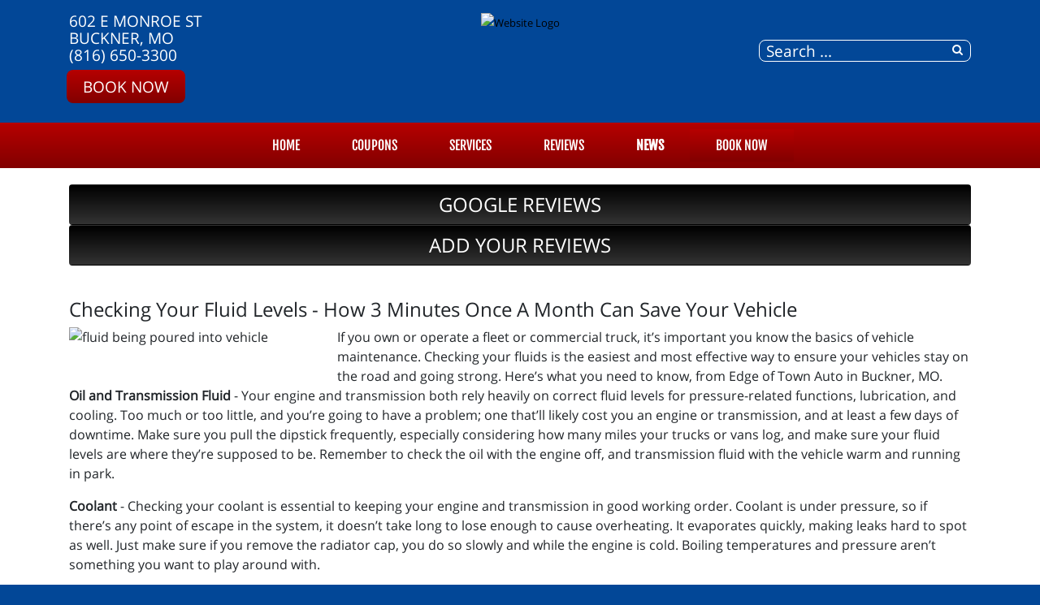

--- FILE ---
content_type: text/html; charset=utf-8
request_url: https://edgeoftownauto.net/news/shop-news/40-store-news/945-checking-your-fluid-levels-how-3-minutes-once-a-month-can-save-your-vehicle
body_size: 8140
content:
<!DOCTYPE html>
<html lang="en-gb" dir="ltr">
	<head><meta http-equiv="Content-Type" content="text/html; charset=utf-8">
		<meta name="viewport" content="width=device-width, initial-scale=1.0, maximum-scale=3.0, user-scalable=yes"/>
		<meta name="apple-mobile-web-app-capable" content="YES" />
		<link rel="stylesheet" href="/templates/option1_5/css/layout.css">
		<!--<link rel="stylesheet" href="https://maxcdn.bootstrapcdn.com/bootstrap/4.0.0/css/bootstrap.min.css" integrity="sha384-Gn5384xqQ1aoWXA+058RXPxPg6fy4IWvTNh0E263XmFcJlSAwiGgFAW/dAiS6JXm" crossorigin="anonymous">-->
        <!--<link href="https://fonts.googleapis.com/css?family=Kanit&display=swap" rel="stylesheet">
        <link href="https://fonts.googleapis.com/css?family=Abel&display=swap" rel="stylesheet">-->
        <!--<link href="https://stackpath.bootstrapcdn.com/font-awesome/4.7.0/css/font-awesome.min.css" rel="stylesheet" integrity="sha384-wvfXpqpZZVQGK6TAh5PVlGOfQNHSoD2xbE+QkPxCAFlNEevoEH3Sl0sibVcOQVnN" crossorigin="anonymous">-->
		<meta charset="utf-8" />
	<base href="https://edgeoftownauto.net/news/shop-news/40-store-news/945-checking-your-fluid-levels-how-3-minutes-once-a-month-can-save-your-vehicle" />
	<meta name="keywords" content="news, &quot;shop news&quot;, information" />
	<meta name="description" content="Shop news from our personal day to day lives and information that affects our community. " />
	<title>Checking Your Fluid Levels - How 3 Minutes Once A Month Can Save Your Vehicle - Edge of Town Auto | Buckner, MO</title>
	<link href="/templates/option1_5/apple_touch_icon.png" rel="apple-touch-icon" sizes="180x180" />
	<link href="/templates/option1_5/favicon.ico" rel="shortcut icon" type="image/vnd.microsoft.icon" />
	<link href="https://edgeoftownauto.net/component/search/?Itemid=209&amp;catid=40&amp;id=945&amp;format=opensearch" rel="search" title="Search Edge of Town Auto | Buckner, MO" type="application/opensearchdescription+xml" />
	<link href="https://edgeoftownauto.net/plugins/system/osolcaptcha/osolCaptcha/captchaStyle.css" rel="stylesheet" />
	<link href="/templates/system/css/system.css?98bea528fcb172a52fd4acf61bf11cce" rel="stylesheet" />
	<link href="/media/widgetkit/wk-styles-18484cc3.css" rel="stylesheet" id="wk-styles-css" />
	<script type="application/json" class="joomla-script-options new">{"csrf.token":"4ee6bcbb68c7be99f2ca6d7d36607e40","system.paths":{"root":"","base":""}}</script>
	<script src="/templates/option1_5/js/jui/jquery.min.js?98bea528fcb172a52fd4acf61bf11cce"></script>
	<script src="/media/jui/js/jquery-noconflict.js?98bea528fcb172a52fd4acf61bf11cce"></script>
	<script src="/media/jui/js/jquery-migrate.min.js?98bea528fcb172a52fd4acf61bf11cce"></script>
	<script src="/media/system/js/core.js?98bea528fcb172a52fd4acf61bf11cce"></script>
	<script src="/media/system/js/html5fallback.js"></script>
	<script src="/media/widgetkit/uikit2-2412c283.js"></script>
	<script src="/media/widgetkit/wk-scripts-83fc0219.js"></script>
	<script>

		   
		   				function reloadCapthcha(instanceNo)
						{
							var captchaSrc = "https://edgeoftownauto.net/index.php?showCaptcha=True&instanceNo="+instanceNo+"&time="+ new Date().getTime();
							//alert(captachaSrc);
							//alert(document.getElementById('captchaCode'+instanceNo));
							document.getElementById('captchaCode'+instanceNo).src = captchaSrc ;
							//alert(document.getElementById('captchaCode'+instanceNo).src);
						} 
						jQuery(window).on('load',  function() {
				new JCaption('img.caption');
			});</script><!-- Global site tag (gtag.js) - Google Analytics -->
<script async src="https://www.googletagmanager.com/gtag/js?id=G-ZHQ3DG7067"></script>
<script>
  window.dataLayer = window.dataLayer || [];
  function gtag(){dataLayer.push(arguments);}
  gtag('js', new Date());

  gtag('config', 'G-ZHQ3DG7067');

	</script>
	<meta property='og:url' content='https://edgeoftownauto.net/news/shop-news/40-store-news/945-checking-your-fluid-levels-how-3-minutes-once-a-month-can-save-your-vehicle'>
	<meta property='og:type' content='article'>
	<meta property='og:title' content='Checking Your Fluid Levels - How 3 Minutes Once A Month Can Save Your Vehicle'>
	<meta property='og:description' content='If you own or operate a fleet or commercial truck, it’s important you know the basics of vehicle maintenance. Checking your fluids is the easiest and most effective way to ensure your vehicles stay on the road and going strong. Here’s what you nee...'>
	<meta property='og:image' content='https://edgeoftownauto.net/images/content/shop/en-intro-imagepic11662469208_n.jpg'>

		<link href="/style.css" rel="stylesheet" />
	<script type="text/javascript"></script>
</head>
	<body class=" com_content view-article">
	    <div id="greetings-container">
	        
	    </div>
	    <div id="toolbar-container">
	        <div class="container">
	            <div class="row">
        	        <div class="mb-4 col-md-4 col-sm-12 d-none d-md-block" id="toolbar-l">

<div class="custom"  >
	<div><a href="https://www.google.com/maps/place/Edge+of+Town+Auto/@39.1379165,-94.1879806,15z/data=!4m2!3m1!1s0x0:0x2eb14f77463e9823?sa=X&ved=2ahUKEwjC6_aKk-71AhUij4kEHfdaAkwQ_BJ6BAgqEAU" target="_blank">602 E Monroe St<br>Buckner, MO</a></div><div><a href="tel:(816) 650-3300">(816) 650-3300</a></div><div><a class="rounded-btn" href="/schedule-an-appointment">Book Now</a></div></div>
</div>
        	        <div class="col-md-4 col-sm-12" id="logo"><a href="/index.php">

<div class="custom"  >
	<p><img src="/images/SITE_assets/logo.png" alt="Website Logo" width="650" height="157" /></p></div>
</a></div>
        	        <div class="col-md-4 col-sm-12 d-none d-md-block" id="toolbar-r">

<div class="custom"  >
	<h3 style="text-align: right; margin-bottom: 10px;">
<a href="https://www.google.com/maps/place/Edge+of+Town+Auto/@39.1379165,-94.1879806,15z/data=!4m2!3m1!1s0x0:0x2eb14f77463e9823?sa=X&ved=2ahUKEwjC6_aKk-71AhUij4kEHfdaAkwQ_BJ6BAgqEAU" class="uk-icon-button uk-icon-map-marker" aria-label="Contact Page Link" target="_blank"> </a> &nbsp; <a href="https://www.facebook.com/Edge-of-Town-Auto-161920410503837/" target="_blank" class="uk-icon-button uk-icon-facebook" aria-label="Facebook Link"></a> &nbsp; <a href="https://www.google.com/maps/place/Edge+of+Town+Auto/@39.1379165,-94.1879806,15z/data=!4m2!3m1!1s0x0:0x2eb14f77463e9823?sa=X&ved=2ahUKEwjC6_aKk-71AhUij4kEHfdaAkwQ_BJ6BAgqEAU" target="_blank" class="uk-icon-button uk-icon-google" aria-label="Google Link"></a></h3></div>
<div class="searchstyle-blank">
	<form action="/news/shop-news" method="post" class="form-inline">
		<label for="mod-search-searchword" class="element-invisible"></label> <input name="searchword" id="mod-search-searchword" maxlength="200"  class="inputbox search-query" type="search" placeholder="Search ..." title="search"/>		<input type="hidden" name="task" value="search" />
		<input type="hidden" name="option" value="com_search" />
		<input type="hidden" name="Itemid" value="209" />
	</form>
</div>
</div>
    	        </div>
	        </div>
	    </div>
	    <div id="menu-container">
	        <div class="container">
	            <div class="row d-none d-md-block">
        	        <div class="col-md-12 col-sm-12">
        	            <nav class="navbar navbar-expand-md navbar-light ">
        	                <ul class="nav menu mx-auto menu-dropdown">
<li class="nav-item item-53 default"><a href="/" class="nav-link ">Home</a></li><li class="nav-item item-210"><a href="/promotions" class="nav-link ">COUPONS</a></li><li class="nav-item item-187 deeper parent"><a href="/services" class="nav-link ">Services</a><ul class="dropdown-menu"><li class="nav-item item-763"><a href="/brands/bfgoodrich-tires" class="nav-link">BFGoodrich®</a></li><li class="nav-item item-764"><a href="/brands/michelin-tires" class="nav-link">Michelin®</a></li><li class="nav-item item-660"><a href="/services/towing" class="nav-link ">Towing</a></li><li class="nav-item item-720"><a href="/services/vehicles-we-service" class="nav-link ">Vehicles We Service</a></li><li class="nav-item item-198"><a href="/services/engines-a-transmissions" class="nav-link ">JASPER® Engines</a></li><li class="nav-item item-255"><a href="/services/napa-auto-parts" class="nav-link ">NAPA AutoCare</a></li><li class="nav-item item-290"><a href="/services/fleet-services" class="nav-link ">Fleet Services</a></li><li class="nav-item item-188"><a href="/services/tires-188" class="nav-link ">Tires</a></li><li class="nav-item item-778"><a href="/services/transmission-service" class="nav-link ">Transmission Service</a></li><li class="nav-item item-739"><a href="/services/hybrid-vehicles" class="nav-link ">Hybrid Vehicles</a></li></ul></li><li class="nav-item item-608 deeper parent"><a href="/reviews" class="nav-link ">Reviews</a><ul class="dropdown-menu"><li class="nav-item item-609"><a href="/reviews/review-us" class="nav-link ">Review Us</a></li></ul></li><li class="nav-item item-208 active deeper parent"><a href="/news" class="nav-link ">NEWS</a><ul class="dropdown-menu"><li class="nav-item item-209 current active"><a href="/news/shop-news" class="nav-link ">Shop News</a></li><li class="nav-item item-211"><a href="/reviews" class="nav-link">Reviews</a></li><li class="nav-item item-297"><a href="/reviews/review-us" class="nav-link">HOW DID WE DO?</a></li><li class="nav-item item-214"><a href="/news/jasper-news" class="nav-link ">JASPER News</a></li></ul></li><li class="nav-item item-206 deeper parent"><a href="/schedule-an-appointment" class="nav-link appointment-link uk-button-primary no-sppb-btn sppb-btn-primary">Book Now</a><ul class="dropdown-menu"><li class="nav-item item-768"><a href="/contact-us" class="nav-link">Contact</a></li></ul></li></ul>



        	            </nav>
    	            </div>
	            </div>
	            <div class=" d-sm-block d-md-none">
    	            <div class="row">
        	            <div class="col-2">
        	                <a class="fa fa-bars" onClick="offcanvasToggle();"></a> 
        	            </div>
        	            <div class="col-10">
        	                

<div class="custom"  >
	<h3 style="text-align: right; margin-top: 9px; margin-bottom: 9px;">
<a href="tel:(816) 650-3300" class="uk-icon-button uk-icon-phone"></a> &nbsp; 
<a href="https://www.google.com/maps/place/Edge+of+Town+Auto/@39.1379165,-94.1879806,15z/data=!4m2!3m1!1s0x0:0x2eb14f77463e9823?sa=X&ved=2ahUKEwjC6_aKk-71AhUij4kEHfdaAkwQ_BJ6BAgqEAU" old-href="index.php/contact-us#contactmap" class="uk-icon-button uk-icon-map-marker" aria-label="Find Us"> </a> &nbsp; <a href="https://www.facebook.com/Edge-of-Town-Auto-161920410503837/" target="_blank" class="uk-icon-button uk-icon-facebook" aria-label="Facebook Link"></a> &nbsp; <a href="https://www.google.com/maps/place/Edge+of+Town+Auto/@39.1379165,-94.1879806,15z/data=!4m2!3m1!1s0x0:0x2eb14f77463e9823?sa=X&ved=2ahUKEwjC6_aKk-71AhUij4kEHfdaAkwQ_BJ6BAgqEAU" target="_blank" class="uk-icon-button uk-icon-google" aria-label="Google Link"></a></h3></div>

    	                </div>
        	        </div>
        	    </div>
	        </div>
	    </div>
	    	    <div id="main-top-container" class="mod-container">
	        <div class="container">
	            <div class="row">
        	        <div class="col-md-12 col-sm-12">
	                    

<div class="customreviews"  >
	<div class="uk-grid">
<div class="uk-width-medium-1-2 uk-row-first"><a href="https://www.google.com/maps/place/Edge+of+Town+Auto/@39.1379165,-94.1879806,15z/data=!4m7!3m6!1s0x0:0x2eb14f77463e9823!8m2!3d39.1379165!4d-94.1879806!9m1!1b1" target="_blank" class="btn" style="width: 100%; background-color: #333; background-image: linear-gradient(to bottom, #000, #333); margin: 0; padding: 0; color: white; font-size: 1.5em; line-height: 2em;"><i class="uk-icon uk-icon-google"></i> GOOGLE REVIEWS</a></div><div class="uk-width-medium-1-2"><a href="/reviews/review-us" class="btn" style="width: 100%; background-color: #333; background-image: linear-gradient(to bottom, #000, #333); margin: 0; padding: 0; color: white; font-size: 1.5em; line-height: 2em;"><i class="uk-icon uk-icon-pencil"></i> ADD YOUR REVIEWS</a></div>
</div></div>

	                </div>
                </div>
            </div>
	    </div>
	    	    
	    <div id="main-container">
	        <div class="before-container">
	            <div class="before-container-2">
        	        <div class="container">
        	            <div class="row">
        	                <div class="col-md-12 col-sm-12">
                        	    <div id="system-message-container">
	</div>

                        		<div class="item-page" itemscope itemtype="https://schema.org/Article">
	<meta itemprop="inLanguage" content="" />
	
		
			<div class="page-header">
					<h2 itemprop="headline">
				Checking Your Fluid Levels - How 3 Minutes Once A Month Can Save Your Vehicle			</h2>
									</div>
					
	
				
								<div itemprop="articleBody">
		<img class="en-intro-image" src="/images/content/shop/en-intro-imagepic11662469208_n.jpg" alt="fluid being poured into vehicle" />If you own or operate a fleet or commercial truck, it’s important you know the basics of vehicle maintenance. Checking your fluids is the easiest and most effective way to ensure your vehicles stay on the road and going strong. Here’s what you need to know, from Edge of Town Auto in Buckner, MO. <p><strong>Oil and Transmission Fluid</strong>&nbsp;- Your engine and transmission both rely heavily on correct fluid levels for pressure-related functions, lubrication, and cooling. Too much or too little, and you&rsquo;re going to have a problem; one that&rsquo;ll likely cost you an engine or transmission, and at least a few days of downtime. Make sure you pull the dipstick frequently, especially considering how many miles your trucks or vans log, and make sure your fluid levels are where they&rsquo;re supposed to be. Remember to check the oil with the engine off, and transmission fluid with the vehicle warm and running in park.</p><p><strong>Coolant</strong>&nbsp;- Checking your coolant is essential to keeping your engine and transmission in good working order. Coolant is under pressure, so if there&rsquo;s any point of escape in the system, it doesn&rsquo;t take long to lose enough to cause overheating. It evaporates quickly, making leaks hard to spot as well. Just make sure if you remove the radiator cap, you do so slowly and while the engine is cold. Boiling temperatures and pressure aren&rsquo;t something you want to play around with.</p><p><strong>Brake Fluid </strong>- Checking your brake fluid is easy and will save you from issues down the road. Brake system leaks can be very small, taking months to lose enough fluid for trouble to arise. Once the level gets low enough, air enters the system, and your brakes stop working as they should. At that point, adding fluid won&rsquo;t help much; you&rsquo;ll need to get the entire system bled. If you notice a leak, no matter how small, get it fixed before it becomes a bigger one. With any of these fluids, consult the manual to see what type of fluid your vehicle needs, and how to check the level specifically.</p><p>When you bring your trucks in for an oil change, we always check the fluids - but with fleet vehicles, they really need to be checked about daily. No matter your repair or maintenance needs, we&rsquo;ve got you covered. For the best fleet service shop in Buckner, MO, call or stop by Edge of Town Auto today.</p><p style="text-align:center"><br><br><div class="en-full-text"></div></p><p>_________________</p><p>Thank you for visiting Edge of Town Auto in Buckner, MO. Count on our automotive repair technicians to keep your car, truck, suv, or van on the roads longer and safer.</p><p>Schedule your appointment today <a href="/schedule-an-appointment" class="btn" style="background: #333; background-color: #333; color: white;">BOOK NOW</a> &nbsp; | &nbsp; CALL: <a href="tel:(816) 650-3300">(816) 650-3300 </a></p>	</div>

		
			
			<ul class="tags inline">
																	<li class="tag-165 tag-list0" itemprop="keywords">
					<a href="/component/tags/tag/fleet-service" class="label label-info">
						Fleet Service					</a>
				</li>
																				<li class="tag-174 tag-list1" itemprop="keywords">
					<a href="/component/tags/tag/fleet-trucks" class="label label-info">
						Fleet Trucks					</a>
				</li>
																				<li class="tag-198 tag-list2" itemprop="keywords">
					<a href="/component/tags/tag/vehicle-maintenance" class="label label-info">
						Vehicle Maintenance					</a>
				</li>
						</ul>
	
							</div>

                    		</div>
        	            </div>
                    </div>
                </div>
            </div>
        </div>
	    
	    	    <div id="bottom-a-container" class="mod-container">
	        <div class="container">
	            <div class="row">
        	        <div class="col-md-12 col-sm-12">
	                    

<div class="customour-brands"  >
		
<div data-uk-slideset="{autoplay: true ,default: 2,small: 3,medium: 6,large: 6,xlarge: 6}">

    
    <div class="uk-slidenav-position uk-margin">

        <ul class="uk-slideset uk-grid uk-grid-match uk-flex-center uk-grid-width-1-2 uk-grid-width-small-1-3 uk-grid-width-medium-1-6 uk-grid-width-large-1-6 uk-grid-width-xlarge-1-6">
        
            <li>

                <div class="uk-panel uk-text-center">

                    
                    
                                        <div class="uk-text-center uk-panel-teaser"><div class="uk-overlay uk-overlay-hover "><img src="/images/BRAND_BUTTONS/jasper.png" alt="Jasper"><a class="uk-position-cover" href="/index.php/services/engines-a-transmissions" aria-label="Jasper"></a></div></div>
                    
                    
                    
                    
                    
                    
                </div>

            </li>

        
            <li>

                <div class="uk-panel uk-text-center">

                    
                    
                                        <div class="uk-text-center uk-panel-teaser"><div class="uk-overlay uk-overlay-hover "><img src="/images/BRAND_BUTTONS/acdelco.png" alt="Acdelco"><a class="uk-position-cover" href="/index.php/brands/acdelco-parts" aria-label="Acdelco"></a></div></div>
                    
                    
                    
                    
                    
                    
                </div>

            </li>

        
            <li>

                <div class="uk-panel uk-text-center">

                    
                    
                                        <div class="uk-text-center uk-panel-teaser"><div class="uk-overlay uk-overlay-hover "><img src="/images/BRAND_BUTTONS/ari_fleet.png" alt="Ari Fleet"><a class="uk-position-cover" href="/index.php/services/fleet-services" aria-label="Ari Fleet"></a></div></div>
                    
                    
                    
                    
                    
                    
                </div>

            </li>

        
            <li>

                <div class="uk-panel uk-text-center">

                    
                    
                                        <div class="uk-text-center uk-panel-teaser"><div class="uk-overlay uk-overlay-hover "><img src="/images/BRAND_BUTTONS/ase.png" alt="ASE"><a class="uk-position-cover" href="/index.php/affiliations/ase-certified" aria-label="ASE"></a></div></div>
                    
                    
                    
                    
                    
                    
                </div>

            </li>

        
            <li>

                <div class="uk-panel uk-text-center">

                    
                    
                                        <div class="uk-text-center uk-panel-teaser"><div class="uk-overlay uk-overlay-hover "><img src="/images/BRAND_BUTTONS/bfgoodrich.png" alt="BF Goodrich"><a class="uk-position-cover" href="/index.php/brands/bfgoodrich-tires" aria-label="BF Goodrich"></a></div></div>
                    
                    
                    
                    
                    
                    
                </div>

            </li>

        
            <li>

                <div class="uk-panel uk-text-center">

                    
                    
                                        <div class="uk-text-center uk-panel-teaser"><div class="uk-overlay uk-overlay-hover "><img src="/images/BRAND_BUTTONS/bridgestonefirestone.png" alt="Bridgestone Firestone"><a class="uk-position-cover" href="/index.php/services/tires-188" aria-label="Bridgestone Firestone"></a></div></div>
                    
                    
                    
                    
                    
                    
                </div>

            </li>

        
            <li>

                <div class="uk-panel uk-text-center">

                    
                    
                                        <div class="uk-text-center uk-panel-teaser"><div class="uk-overlay uk-overlay-hover "><img src="/images/BRAND_BUTTONS/cooper.png" alt="Cooper Tires"><a class="uk-position-cover" href="/index.php/services/tires-188" aria-label="Cooper Tires"></a></div></div>
                    
                    
                    
                    
                    
                    
                </div>

            </li>

        
            <li>

                <div class="uk-panel uk-text-center">

                    
                    
                                        <div class="uk-text-center uk-panel-teaser"><div class="uk-overlay uk-overlay-hover "><img src="/images/BRAND_BUTTONS/savings.png" alt="Customer Savings"><a class="uk-position-cover" href="/promotions" aria-label="Customer Savings"></a></div></div>
                    
                    
                    
                    
                    
                    
                </div>

            </li>

        
            <li>

                <div class="uk-panel uk-text-center">

                    
                    
                                        <div class="uk-text-center uk-panel-teaser"><div class="uk-overlay uk-overlay-hover "><img src="/images/BRAND_BUTTONS/fleet.png" alt="Fleet Services"><a class="uk-position-cover" href="/index.php/services/fleet-services" aria-label="Fleet Services"></a></div></div>
                    
                    
                    
                    
                    
                    
                </div>

            </li>

        
            <li>

                <div class="uk-panel uk-text-center">

                    
                    
                                        <div class="uk-text-center uk-panel-teaser"><div class="uk-overlay uk-overlay-hover "><img src="/images/BRAND_BUTTONS/goodyear.png" alt="Goodyear"><a class="uk-position-cover" href="/index.php/services/tires-188" aria-label="Goodyear"></a></div></div>
                    
                    
                    
                    
                    
                    
                </div>

            </li>

        
            <li>

                <div class="uk-panel uk-text-center">

                    
                    
                                        <div class="uk-text-center uk-panel-teaser"><img src="/images/BRAND_BUTTONS/iatn.png" alt="iATN"></div>
                    
                    
                    
                    
                    
                    
                </div>

            </li>

        
            <li>

                <div class="uk-panel uk-text-center">

                    
                    
                                        <div class="uk-text-center uk-panel-teaser"><div class="uk-overlay uk-overlay-hover "><img src="/images/BRAND_BUTTONS/michelin.png" alt="Michelin"><a class="uk-position-cover" href="/index.php/brands/michelin-tires" aria-label="Michelin"></a></div></div>
                    
                    
                    
                    
                    
                    
                </div>

            </li>

        
            <li>

                <div class="uk-panel uk-text-center">

                    
                    
                                        <div class="uk-text-center uk-panel-teaser"><div class="uk-overlay uk-overlay-hover "><img src="/images/BRAND_BUTTONS/motorcraft.png" alt="Motorcraft Parts"><a class="uk-position-cover" href="/index.php/brands/motorcraft-parts" aria-label="Motorcraft Parts"></a></div></div>
                    
                    
                    
                    
                    
                    
                </div>

            </li>

        
            <li>

                <div class="uk-panel uk-text-center">

                    
                    
                                        <div class="uk-text-center uk-panel-teaser"><div class="uk-overlay uk-overlay-hover "><img src="/images/BRAND_BUTTONS/napa.png" alt="NAPA AutoCare Center"><a class="uk-position-cover" href="/index.php/services/napa-auto-parts" aria-label="NAPA AutoCare Center"></a></div></div>
                    
                    
                    
                    
                    
                    
                </div>

            </li>

        
            <li>

                <div class="uk-panel uk-text-center">

                    
                    
                                        <div class="uk-text-center uk-panel-teaser"><img src="/images/BRAND_BUTTONS/nfib.png" alt="NFIB"></div>
                    
                    
                    
                    
                    
                    
                </div>

            </li>

        
            <li>

                <div class="uk-panel uk-text-center">

                    
                    
                                        <div class="uk-text-center uk-panel-teaser"><img src="/images/BRAND_BUTTONS/shuttle.png" alt="Shuttle Service"></div>
                    
                    
                    
                    
                    
                    
                </div>

            </li>

        
            <li>

                <div class="uk-panel uk-text-center">

                    
                    
                                        <div class="uk-text-center uk-panel-teaser"><div class="uk-overlay uk-overlay-hover "><img src="/images/BRAND_BUTTONS/smartflow.png" alt="Smart Flow"><a class="uk-position-cover" href="/index.php/brands/smartflow" aria-label="Smart Flow"></a></div></div>
                    
                    
                    
                    
                    
                    
                </div>

            </li>

        
            <li>

                <div class="uk-panel uk-text-center">

                    
                    
                                        <div class="uk-text-center uk-panel-teaser"><div class="uk-overlay uk-overlay-hover "><img src="/images/BRAND_BUTTONS/stateinspections.png" alt="State Inspection"><a class="uk-position-cover" href="/index.php/services" aria-label="State Inspection"></a></div></div>
                    
                    
                    
                    
                    
                    
                </div>

            </li>

        
            <li>

                <div class="uk-panel uk-text-center">

                    
                    
                                        <div class="uk-text-center uk-panel-teaser"><div class="uk-overlay uk-overlay-hover "><img src="/images/BRAND_BUTTONS/tires.png" alt="Tires"><a class="uk-position-cover" href="/index.php/services/tires-188" aria-label="Tires"></a></div></div>
                    
                    
                    
                    
                    
                    
                </div>

            </li>

        
            <li>

                <div class="uk-panel uk-text-center">

                    
                    
                                        <div class="uk-text-center uk-panel-teaser"><div class="uk-overlay uk-overlay-hover "><img src="/images/BRAND_BUTTONS/towing.png" alt="Towing"><a class="uk-position-cover" href="tel:(816) 650-3300" aria-label="Towing"></a></div></div>
                    
                    
                    
                    
                    
                    
                </div>

            </li>

        
            <li>

                <div class="uk-panel uk-text-center">

                    
                    
                                        <div class="uk-text-center uk-panel-teaser"><div class="uk-overlay uk-overlay-hover "><img src="/images/BRAND_BUTTONS/toyo.png" alt="Toyo"><a class="uk-position-cover" href="/index.php/services/tires-188" aria-label="Toyo"></a></div></div>
                    
                    
                    
                    
                    
                    
                </div>

            </li>

        
            <li>

                <div class="uk-panel uk-text-center">

                    
                    
                                        <div class="uk-text-center uk-panel-teaser"><img src="/images/BRAND_BUTTONS/wifi.png" alt="Wifi Available"></div>
                    
                    
                    
                    
                    
                    
                </div>

            </li>

                </ul>

                <a href="#" class="uk-slidenav  uk-slidenav-previous uk-hidden-touch" data-uk-slideset-item="previous" aria-label="Previous Slide"></a>
        <a href="#" class="uk-slidenav  uk-slidenav-next uk-hidden-touch" data-uk-slideset-item="next" aria-label="Next Slide"></a>
        
    </div>

    
    
    
</div>
</div>

	                </div>
                </div>
            </div>
	    </div>
	    	    <div id="bottom-d-container" class="mod-container">
	        <div class="container">
	            <div class="row">
	                    

<div class="custom col-md-4 col-sm-12"  >
	<h2>Edge of Town Auto<span style="color: #ff0000;"><br /></span></h2>
<p>602 E Monroe St <br />Buckner, MO 64016<br />
<a href="https://www.google.com/maps/place/Edge+of+Town+Auto/@39.1379165,-94.1879806,15z/data=!4m2!3m1!1s0x0:0x2eb14f77463e9823?sa=X&ved=2ahUKEwjC6_aKk-71AhUij4kEHfdaAkwQ_BJ6BAgqEAU" target="_blank">Get Directions</a></p>
<p><a href="/index.php/contact-us#contactmap"><img class="uk-float-left uk-hidden-medium uk-hidden-small" style="margin-right: 15px; float: left;" src="/images/location_small.png" alt="location small" width="38" height="38" /></a> <a href="tel:(816) 650-3300">(816) 650-3300</a> <br /><a href="mailto:shawnmeredith73@yahoo.com?subject=website">Email the Shop</a></p></div>


<div class="custom col-md-4 col-sm-12"  >
	<h2>SHOP HOURS</h2>
<table>
<tbody>
<tr>
<td align="left">Weekdays:</td>
<td rowspan="7">&nbsp;</td>
<td align="left">8:00 AM - 5:00 PM</td>
</tr>
<tr>
<td align="left">Weekends:</td>
<td align="left">CLOSED</td>
</tr>
</tbody>
</table>
<p><a href="/index.php/schedule-an-appointment" class="uk-button uk-button-primary" style="height: 38px; padding-left: 5px; padding-right: 5px;">Make An Appointment</a></p>
<p><a href="https://www.facebook.com/Edge-of-Town-Auto-161920410503837/" target="_blank" class="uk-icon-button uk-icon-facebook" aria-label="Facebook Link"></a> <a href="https://www.google.com/maps/place/Edge+of+Town+Auto/@39.1379165,-94.1879806,15z/data=!4m2!3m1!1s0x0:0x2eb14f77463e9823?sa=X&ved=2ahUKEwjC6_aKk-71AhUij4kEHfdaAkwQ_BJ6BAgqEAU" target="_blank" class="uk-icon-button uk-icon-google" aria-label="Google Link"></a> </p></div>
<ul class="latestnewsstyle-rounded color-white bottom-news col-12 col-md-4 mod-list">
	<li itemscope itemtype="https://schema.org/Article">
		<a href="/reviews/1046-new-customer-review-from-mary-loe" itemprop="url">
			<span itemprop="name">
				New Customer Review from Mary Loe			</span>
		</a>
	</li>
	<li itemscope itemtype="https://schema.org/Article">
		<a href="/reviews/921-you-can-trust-edge-of-town-auto" itemprop="url">
			<span itemprop="name">
				You can trust Edge of Town Auto!			</span>
		</a>
	</li>
	<li itemscope itemtype="https://schema.org/Article">
		<a href="/reviews/911-i-will-never-go-anywhere-else" itemprop="url">
			<span itemprop="name">
				I will never go anywhere else.			</span>
		</a>
	</li>
</ul>

                </div>
            </div>
	    </div>
	    	    <div id="footer-container" class="mod-container">
	        <div class="container">
	            <div class="row">
                            <div class="col ">
            

<div class="custom"  >
	<div style="text-align: center;">		<div class="moduletable">
						

<div class="custom"  >
	<div style="text-align: center">
<div id="google_translate_element" style="display: inline-block; margin-right: 10px;"></div>
<a href="http://support.completemarketingresources.com/open.php" target="_blank" id="openticket" style="color: white; background: black; border: 1px solid white; padding: 5px 10px; border-radius: 5px;">WEBSITE CHANGES</a></div>
<script type="text/javascript">
function googleTranslateElementInit() {
  new google.translate.TranslateElement({pageLanguage: 'en', layout: google.translate.TranslateElement.InlineLayout.SIMPLE}, 'google_translate_element');
}
</script><script type="text/javascript" src="//translate.google.com/translate_a/element.js?cb=googleTranslateElementInit"></script>
        <p align="center">

<style>
@media(max-width: 766px){
  #openticket{
    display: block;
    width: 95%;
    max-width: 300px;
    clear: both;
    margin-left: auto;
    margin-right: auto;
    margin-top: 10px;
    margin-bottom: 5px;
  }
}
</style></div>
		</div>
	</div>
<small><small>
<p style="text-align: center;">© Program, Brand & Specialty Pages, News Blog Content, Page Layout, and CMR EasyNews Programming by <a href="http://completemarketingresources.com" target="_blank">CMR, Inc</a> a <a href="https://jasperwebsites.com" target="_blank">JSP Website</a> or <a href="https://topautowebsite.com/" target="_blank">Top Auto Website</a></p>
<p style="text-align: center;"><a href="/drop-off-your-vehicle-form?view=form">24-Hr Drop Form</a> &nbsp; | &nbsp; <a href="/accessibility"><i class="uk-icon uk-icon-wheelchair"></i> ADA Accessibility</a> &nbsp; | &nbsp; <a href="/job-application?view=form">Job Application</a> &nbsp; | &nbsp; <a href="/privacy-policy">Privacy Policy</a> &nbsp; | &nbsp; <a href="/sitemap">Sitemap</a></p>
<p style="text-align: center;"><a href="http://easynews.cmrhosting.com/a/edgeoftownauto.net" target="_blank" >ADD ARTICLE</a> &nbsp; | &nbsp; <a href="/lis">LIS</a><!-- &nbsp; | &nbsp; <a href="http://support.completemarketingresources.com/open.php" target="_blank" id="openticket" style="color: white; background: black; border: 1px solid white; padding: 5px 10px; border-radius: 5px;">WEBSITE CHANGES</a>--></p>
</small></small>
<!--<p style="text-align: center;"><a href="/" target="_blank" class="btn uk-width-medium-3-10" style="background: #d32033; color: white; margin: 0px 30px 10px 0px;">ADD ARTICLE</a><a href="/lis" class="btn uk-width-medium-3-10" style="background: #5c5c5c; color: white; margin: 0px 30px 10px 0px;">LOGIN</a><a href="http://support.completemarketingresources.com/open.php" target="_blank" class="btn uk-width-medium-3-10" style="background: black; color: white; margin-bottom: 10px;" id="openticket">WEBSITE CHANGES</a></p>--></div>
        </div>
    
                </div>
            </div>
	    </div>
	    	    <div id="offcanvas-container">
	        <div class="col"><a class="fa fa-close" onClick="offcanvasToggle();"></a></div>
	                <div class="col ">
            <div class="search">
	<form action="/news/shop-news" method="post" class="form-inline">
		<label for="mod-search-searchword" class="element-invisible"></label> <input name="searchword" id="mod-search-searchword" maxlength="200"  class="inputbox search-query" type="search" placeholder="Search ..." title="search"/>		<input type="hidden" name="task" value="search" />
		<input type="hidden" name="option" value="com_search" />
		<input type="hidden" name="Itemid" value="209" />
	</form>
</div>
        </div>
            <div class="col ">
            <ul class="nav menu mx-auto menu-dropdown">
<li class="nav-item item-53 default"><a href="/" class="nav-link ">Home</a></li><li class="nav-item item-210"><a href="/promotions" class="nav-link ">COUPONS</a></li><li class="nav-item item-187 deeper parent"><a href="/services" class="nav-link ">Services</a><ul class="dropdown-menu"><li class="nav-item item-763"><a href="/brands/bfgoodrich-tires" class="nav-link">BFGoodrich®</a></li><li class="nav-item item-764"><a href="/brands/michelin-tires" class="nav-link">Michelin®</a></li><li class="nav-item item-660"><a href="/services/towing" class="nav-link ">Towing</a></li><li class="nav-item item-720"><a href="/services/vehicles-we-service" class="nav-link ">Vehicles We Service</a></li><li class="nav-item item-198"><a href="/services/engines-a-transmissions" class="nav-link ">JASPER® Engines</a></li><li class="nav-item item-255"><a href="/services/napa-auto-parts" class="nav-link ">NAPA AutoCare</a></li><li class="nav-item item-290"><a href="/services/fleet-services" class="nav-link ">Fleet Services</a></li><li class="nav-item item-188"><a href="/services/tires-188" class="nav-link ">Tires</a></li><li class="nav-item item-778"><a href="/services/transmission-service" class="nav-link ">Transmission Service</a></li><li class="nav-item item-739"><a href="/services/hybrid-vehicles" class="nav-link ">Hybrid Vehicles</a></li></ul></li><li class="nav-item item-608 deeper parent"><a href="/reviews" class="nav-link ">Reviews</a><ul class="dropdown-menu"><li class="nav-item item-609"><a href="/reviews/review-us" class="nav-link ">Review Us</a></li></ul></li><li class="nav-item item-208 active deeper parent"><a href="/news" class="nav-link ">NEWS</a><ul class="dropdown-menu"><li class="nav-item item-209 current active"><a href="/news/shop-news" class="nav-link ">Shop News</a></li><li class="nav-item item-211"><a href="/reviews" class="nav-link">Reviews</a></li><li class="nav-item item-297"><a href="/reviews/review-us" class="nav-link">HOW DID WE DO?</a></li><li class="nav-item item-214"><a href="/news/jasper-news" class="nav-link ">JASPER News</a></li></ul></li><li class="nav-item item-206 deeper parent"><a href="/schedule-an-appointment" class="nav-link appointment-link uk-button-primary no-sppb-btn sppb-btn-primary">Book Now</a><ul class="dropdown-menu"><li class="nav-item item-768"><a href="/contact-us" class="nav-link">Contact</a></li></ul></li></ul>


        </div>
    
	    </div>
	    	    
		
		<script>
    		var offcanvas = false;
    		
    		function offcanvasToggle(){
    		    if (!offcanvas){
    		        jQuery('body').addClass('offcanvas');
    		        offcanvas = true;
    		    }else{
    		        jQuery('body').removeClass('offcanvas');
    		        offcanvas = false;
    		    }
    		}
    		
    		jQuery(document).ready(function(){
        		jQuery('li.deeper').on('touchstart', function (e) {
                    if (!jQuery(this).hasClass('open')) {
                        e.preventDefault();
                        jQuery(this).addClass('open');
                        jQuery('li.deeper').not(this).removeClass('open');
                        
                        return false;
                    } else {
                        return true;
                    }
                });
    		});
    		
    		jQuery('#openticket').attr('href', jQuery('#openticket').attr('href') + "?web=" + location.hostname);
		</script>
	
    <!--<script  src="/templates/option1_5/js/jui/jquery.min.js"></script>
    <script type="text/javascript">jQuery.noConflict();</script>-->
    <script src="/templates/option1_5/js/popper.min.js"></script>
    <script src="/templates/option1_5/js/bootstrap.min.js"></script>
	</body>
</html>


--- FILE ---
content_type: text/css
request_url: https://edgeoftownauto.net/style.css
body_size: 2668
content:
/* Used for Color Schemes, don't edit */

body{
    background: none;
    /* color background #272727 */
	background-color:#024797;
    /* endcolor */
    
    /* color background-image url('templates/option1_5/images/background.png') */
    background-image: url('images/background_blue.jpg');
    /* endcolor */
}

a, a:hover {
    /* color link #000000 */
    color: #000000;
    /* endcolor */
}

#toolbar-l a{
    /* color toolbar-link #ffffff */
    color: #ffffff;
    /* endcolor */
}

#toolbar-r .uk-icon-button{
    /* color toolbar-social #ffffff */
    background: #ffffff;
    /* endcolor */
  
    /* color toolbar-social-color #232829 */
    color: #232829;
    /* endcolor */
}

#toolbar-r .searchstyle-blank form, #toolbar-r .mod_search164 form{
    /* color toolbar-search #ffffff */
    border: 1px solid #ffffff;
    /* endcolor */
}

#toolbar-r .searchstyle-blank:after, #toolbar-r .mod_search164:after, #toolbar-r ::placeholder, #toolbar-r #mod-search-searchword, #toolbar-r #mod-search-searchword164{
    /* color toolbar-search-text #ffffff */
    color: #ffffff;
    /* endcolor */
}

nav li > a, nav li > a:hover {
    /* color menu-item #ffffff */
    color: #ffffff;
    /* endcolor */
}

nav li.active > a, nav li.active > a:hover{
    /* color active-menu-item #ffffff */
    color: #ffffff;
    /* endcolor */
}

#menu-container, .dropdown-menu, #offcanvas-container ul > li{
    /* color menu-background #353535 */
    /*background: #353535;*/
    background-image: linear-gradient(#B60000, #820000);
    /* endcolor */
}

#menu-container .appointment-link{
    /* color appointment-button-background #009444 */
    /*background: #353535;*/
    background-image: linear-gradient(#B60000, #820000);
    /* endcolor */
}

.page-frontpage #bottom-a-container, .page-frontpage #bottom-c-container{
    border-top: 8px solid #353535;
    border-bottom: 8px solid #353535;
}

/*.page-frontpage #main-container .before-container{
    background: #353535;
}*/

/* Mobile Menu #offcanvas-container ul > li{
    background: #353535;
}*/

.uk-button-primary, .readmore .btn, .btn-primary, .btn-primary:hover, .uk-button-primary:focus, .uk-button-primary:hover{
    /*background: #353535;*/
    background-image: linear-gradient(#B60000, #820000);
    border-color: #353535;
}

.rounded-btn{
    /*background: #353535;*/
    background-image: linear-gradient(#B60000, #820000);
    color: white;
}

.page-frontpage #bottom-a-container .reviews-flag{
    background-image: url('templates/option1_5/images/dark/ribbon.png');
}

.city-map{
    background: url('templates/option1_5/images/dark/city.jpg');
}

.main-color{
    color: #353535;
}

/* Need to do some SQL Replace on Color Scheme Change thru Modules */